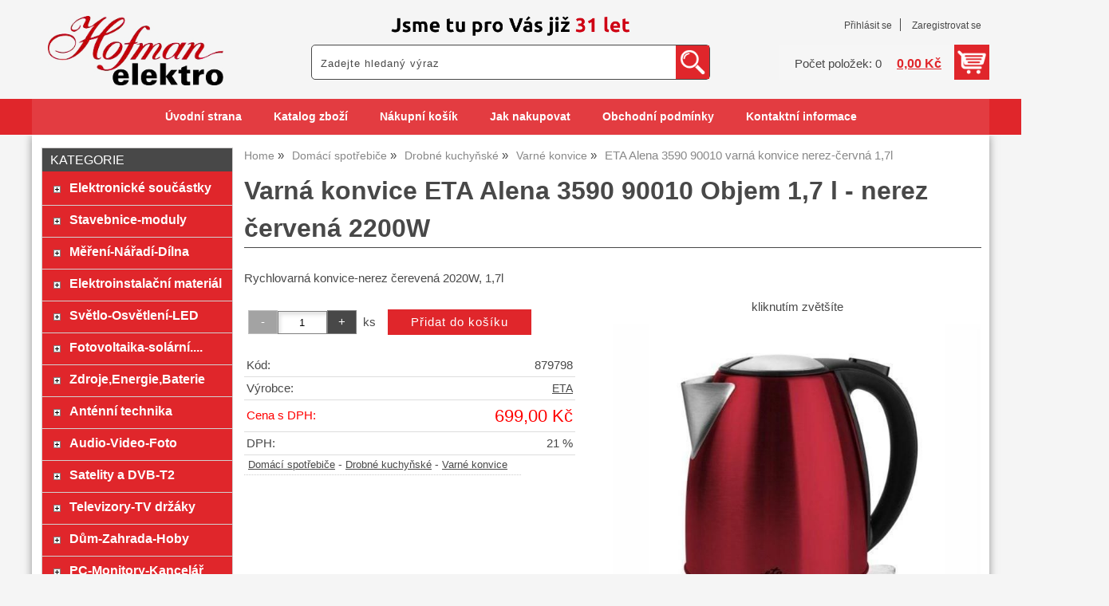

--- FILE ---
content_type: text/html; charset=utf-8
request_url: https://www.elektro-hofman.cz/varna-konvice-eta-alena-3590-90010-objem-1-7-l-nerez-cervena-2200w/
body_size: 11288
content:
<!DOCTYPE html>
<html lang="cs-cz" dir="ltr">
 <head> 	
 	<meta charset="UTF-8" />
 	<title>Varná konvice ETA Alena 3590 90010 Objem 1,7 l - nerez červená 2200W</title> 	
	<meta name="description" content="Rychlovarná konvice-nerez čerevená 2020W, 1,7l" />
	<meta name="keywords" content="Varná konvice ETA Alena 3590 90010 Objem 1,7 l - nerez červená 2200W"    />
	<meta name="rating" content="general" />
	<meta name="revisit-after" content="2 Days" />
	<meta name="author" content="www.elektro-hofman.cz hofmanuh@seznam.cz na systemu Shop5.cz" />
    <meta name="viewport" content="width=device-width, initial-scale=1.0" />
    <link rel="stylesheet" href="https://www.elektro-hofman.cz/css/awesome/css/all.css" />
     <script>
         window.dataLayer = window.dataLayer || [];
         function gtag()
         {
             dataLayer.push(arguments);
         }

         gtag('set', { 'user_pseudo_id': '22e076ef0cc0a6a0092b219e4ebd4769' });
         /* google_cookie: vzdy_merit  */      </script>
	
<!-- cookie lista: none -->

<!-- neni nastaveny GTM [] --> <meta name="robots" content="index,follow" ><meta name="viewport" content="width=device-width, initial-scale=1.0">
<meta property="og:title" content="Varná konvice ETA Alena 3590 90010 Objem 1,7 l - nerez červená 2200W" />
<meta property="og:description" content="Rychlovarná konvice-nerez čerevená 2020W, 1,7l" />
<meta property="og:site_name" content="www.elektro-hofman.cz" />
<meta property="og:image" content="https://www.elektro-hofman.cz/_obchody/elektro-hofman.shop5.cz/prilohy/39/varna-konvice-hyundai-vk-232-objem-1-7-l-nerez-cer.jpg.big.jpg" />
<meta property="og:url" content="https://www.elektro-hofman.cz/varna-konvice-eta-alena-3590-90010-objem-1-7-l-nerez-cervena-2200w/" />
    <link rel="shortcut icon" href="https://www.elektro-hofman.cz/_obchody/elektro-hofman.shop5.cz/soubory/favicon.ico" />		
	<link rel="stylesheet"   href="https://www.elektro-hofman.cz/class/fsmenu/listmenu_shop5.css"  />
	<link rel="stylesheet"   href="https://www.elektro-hofman.cz/class/fsmenu/listmenu_fallback.css" />
	<link rel="stylesheet"   href="https://www.elektro-hofman.cz/class/fsmenu/divmenu.css" />
	
  	<style   media="screen,print" >
@import url('https://www.elektro-hofman.cz/css/default.css?t=06-01-2026-16-27-27');
@import url('https://www.elektro-hofman.cz/js/slick/slick.css?t=06-01-2026-16-27-27');
@import url('https://www.elektro-hofman.cz/js/slick/slick-theme.css?t=06-01-2026-16-27-27');
@import url(https://www.elektro-hofman.cz/css/styles/2016_10.css?time=06-01-2026-16-27-27);

body div#hlavicka {
    background-size: 300px;
    background-position: center 15px;
    background-color: #f5f5f5;
}

.hlavicka_modul_logo img {
    padding: 20px;
    max-width: 220px;
}

div.hlavicka_modul_fulltextove_vyhledavani {
    background: #fff;
    border: 1px solid #484848;
    border-radius: 5px;
}

@media (min-width: 1000px) {
div.hlavicka_modul_fulltextove_vyhledavani {
    position: absolute;
    right: 350px;
    bottom: 70px;
    width: 300px;
    height: 44px;
}

div.hlavicka_modul_fulltextove_vyhledavani #fulltext_text {
    width: 250px;
}

div.hlavicka_modul_uzivatel {
    bottom: 126px;
    padding-right: 0;
}

div.hlavicka_modul_uzivatel:before {
    display: none;
}

div.hlavicka_modul_obsah_kosiku3 {
    bottom: 70px;
}
}

@media (min-width: 1200px) {
div.hlavicka_modul_fulltextove_vyhledavani {
    position: absolute;
    right: 350px;
    bottom: 70px;
    width: 500px;
    height: 44px;
}

div.hlavicka_modul_fulltextove_vyhledavani #fulltext_text {
    width: 450px;
}
}

.sekce_uvod h1 {
    font-size: 1.65rem;
}

div.ramec_kategorie a {
    font-weight: 600;
}

div.strom1 {
    padding: 8px 10px;
}

#fulltext_text {
    width: 140px;
    height: 27px;
}

#rm_home {
    display: none;
}

nav#responzivni_menu img {
    height: 30px;
    padding: 10px;
}

div#hlavicka {background-image:url('https://www.elektro-hofman.cz/_obchody/elektro-hofman.shop5.cz/prilohy/40/hlavicka-0.png.big.jpg?x=857292'); background-repeat:no-repeat; background-position:center top;}
 body {background:#f5f5f5;}   	</style>
    <link rel="stylesheet"   href="https://www.elektro-hofman.cz/css_print.php" media="print" >
<script  src="https://www.elektro-hofman.cz/js/jquery/js/jquery-3.6.0.min.js" ></script>
<script  src="https://www.elektro-hofman.cz/js/jquery/js/cookie/jquery.cookie.js" ></script>
<script  src="https://www.elektro-hofman.cz/js/jquery/jquery-ui-1.13.2/jquery-ui.min.js" ></script>
<script  src="https://www.elektro-hofman.cz/js/jquery.visible.js" ></script>
<script  src="https://www.elektro-hofman.cz/js/slick/slick.js" ></script>
<script  src="https://www.elektro-hofman.cz/js/basic.js?t=1766405834" ></script>
<script  src="https://www.elektro-hofman.cz/js/php.lib.js" ></script>
<script> 
var shop5_url='https://www.elektro-hofman.cz/'; 
var shop5_uid='1768608234_4b00218fa1b091ea958087f9d706675a'; 
var shop5_zapnout_nahledy= 'ano'; 
var shop5_zbozi_zalozky_pamatovat= 'ano'; </script>
<!-- GA4 -->

<!-- DATA LAYER -->

        <script>
        gtag('js', new Date());        
        
 gtag('event', 'view_item', { items: [   { item_id: "879798", item_name: "ETA Alena 3590 90010 varná konvice nerez-červná 1,7l", /* affiliation: "Google Merchandise Store", */ /* coupon: "SUMMER_FUN", */ currency: "CZK", /* discount: 2.22, */ index: 0, item_brand: "879798", item_category: "domaci-spotrebice", item_category2: "drobne-kuchynske", item_category3: "varne-konvice", item_category4: "", item_category5: "", item_list_id: "detail", item_list_name: "detail", /* item_variant: "green", */ location_id: "location_id", price: 699.00, quantity: 1  } ] }); 
</script> </head><body class="lang_cz sekce_detail sekce_kategorie_393297 hlavni_kategorie_336083 hlavni_kategorie_336083 rozvrzeni_0">
<!-- neni nastaveny GTM [] --> <a id="top" ></a>
<div id="all" class="sekce_detail sekce_kategorie_393297 hlavni_kategorie_336083 hlavni_kategorie_336083">


    <div id="hlavicka" >
        <div id="hlavicka_obsah"><div class="hlavicka_modul_logo" ><a href="https://www.elektro-hofman.cz/" ><img loading="lazy" src="https://www.elektro-hofman.cz/_obchody/elektro-hofman.shop5.cz/prilohy/40/logo-0.png" alt="logo www.elektro-hofman.cz"  /></a></div><div class="hlavicka_modul_uzivatel" ><ul>
	<li><a href="https://www.elektro-hofman.cz/cz-sekce-login.html" title="Přihlásit se">Přihlásit se</a></li>
            <li><a href="https://www.elektro-hofman.cz/cz-sekce-registrace.html"
               title="Registrace nového uživatele">Zaregistrovat se</a></li>
        </ul>
</div><div class="hlavicka_modul_obsah_kosiku3" ><span class="pocet_polozek_v_kosiku">Počet položek: 0</span>
<a href="https://www.elektro-hofman.cz/cz-sekce-kosik.html" title="Obsah košíku"><span class="kosik_cena_s_dph" >0,00 Kč</span></a>

<script    >
$( "div.hlavicka_modul_obsah_kosiku3" ).click(function() {
	presmeruj('index.php?sekce=kosik');
});
$( "div.hlavicka_modul_obsah_kosiku3" ).css('cursor','pointer');
</script>
</div><div class="hlavicka_modul_fulltextove_vyhledavani" ><form action="https://www.elektro-hofman.cz/" method="get" id="hlavicka_fulltext_form" onsubmit="return valid_hlavicka_fulltext(this);" >

<input type="hidden" name="sekce" value="kategorie"  /><input type="text" id="fulltext_text" class="input_text defaultText defaultTextActive" title="Zadejte hledaný výraz" name="filtry[fulltext]" value=""  onfocus="javascript: this.className = 'input_text input_focused defaultText defaultTextActive';" onblur="javascript: this.className = 'input_text defaultText defaultTextActive';" />
<input type="submit"   value="&gt;&gt;" class="submit button " /></form>

</div>        </div><!-- hlavicka_obsah -->
    </div><!-- hlavicka -->

    <div id="hlavni_menu">
        <nav>            <div id="hlavni_menu_odsazeni">
                <div class="hlavni_menu hlavni_menu1 " onclick="presmeruj('https://www.elektro-hofman.cz/');"  ><a href="https://www.elektro-hofman.cz/" title="Úvodní strana" >Úvodní strana</a></div><div class="hlavni_menu hlavni_menu2 " onclick="presmeruj('https://www.elektro-hofman.cz/cz-kategorie_0-0.html');"  ><a href="https://www.elektro-hofman.cz/cz-kategorie_0-0.html" title="Katalog zboží" >Katalog zboží</a></div><div class="hlavni_menu hlavni_menu3 " onclick="presmeruj('https://www.elektro-hofman.cz/cz-sekce-kosik.html');"  ><a href="https://www.elektro-hofman.cz/cz-sekce-kosik.html" title="Nákupní košík" >Nákupní košík</a></div><div class="hlavni_menu hlavni_menu4 " onclick="presmeruj('https://www.elektro-hofman.cz/cz-sekce-jak_nakupovat.html');"  ><a href="https://www.elektro-hofman.cz/cz-sekce-jak_nakupovat.html" title="Jak nakupovat" >Jak nakupovat</a></div><div class="hlavni_menu hlavni_menu5 " onclick="presmeruj('https://www.elektro-hofman.cz/cz-sekce-obchodni_podminky.html');"  ><a href="https://www.elektro-hofman.cz/cz-sekce-obchodni_podminky.html" title="Obchodní podmínky" >Obchodní podmínky</a></div><div class="hlavni_menu hlavni_menu6 " onclick="presmeruj('https://www.elektro-hofman.cz/cz-sekce-kontaktni_informace.html');"  ><a href="https://www.elektro-hofman.cz/cz-sekce-kontaktni_informace.html" title="Kontaktní informace" >Kontaktní informace</a></div>        <script>


            $(function () {

                $('#hlavni_menu').bind("mouseleave", function () {
                    $('#hlavni_menu div.podmenu').hide();
                });

                $('div.hlavni_menu').mouseenter(function () {
                    $('#hlavni_menu div.podmenu').hide();
                    $("div.podmenu", this).toggle("fast", function () {
                    });
                });


            });

        </script>
        
            </div><!-- hlavni_menu_odsazeni -->
            <div class="cl"></div>
        </nav>
    </div><!-- hlavni_menu -->


    <div id="in_body">
        

        <div id="levy_prostredni">

            <div id="prostredek">
                <script type="application/ld+json">
{
    "@context": "https://schema.org",
    "@type": "BreadcrumbList",
    "itemListElement": [
        {
            "@type": "ListItem",
            "position": 1,
            "name": "Home",
            "item": "https://www.elektro-hofman.cz/"
        },
        {
            "@type": "ListItem",
            "position": 2,
            "name": "Domácí spotřebiče",
            "item": "https://www.elektro-hofman.cz/kategorie/domaci-spotrebice-mixery-konvice-roboty/"
        },
        {
            "@type": "ListItem",
            "position": 3,
            "name": "Drobné kuchyňské",
            "item": "https://www.elektro-hofman.cz/kategorie/drobne-kuchynske-spotr-mixery-vysavace-roboty/"
        },
        {
            "@type": "ListItem",
            "position": 4,
            "name": "Varné konvice",
            "item": "https://www.elektro-hofman.cz/kategorie/varne-konvice-ohrev-vody/"
        },
        {
            "@type": "ListItem",
            "position": 5,
            "name": "ETA Alena 3590 90010 varná konvice nerez-červná 1,7l"
        }
    ]
}
</script>
<ol class="Breadcrumb"><li class="Breadcrumb Breadcrumb_1"><a href="https://www.elektro-hofman.cz/"><span>Home</span></a></li><li class="Breadcrumb Breadcrumb_2"><a href="https://www.elektro-hofman.cz/kategorie/domaci-spotrebice-mixery-konvice-roboty/"><span>Domácí spotřebiče</span></a></li><li class="Breadcrumb Breadcrumb_3"><a href="https://www.elektro-hofman.cz/kategorie/drobne-kuchynske-spotr-mixery-vysavace-roboty/"><span>Drobné kuchyňské</span></a></li><li class="Breadcrumb Breadcrumb_4"><a href="https://www.elektro-hofman.cz/kategorie/varne-konvice-ohrev-vody/"><span>Varné konvice</span></a></li><li class="last">ETA Alena 3590 90010 varná konvice nerez-červná 1,7l</li></ol><section><!-- seo_cz_detail_932bfe44516f124c43ca2cdcd0f6e762_top.html -->                <!-- <div id="prostredek_minsize" ></div> -->
                <div id="sekce" ><div id="detail_zbozi"  ><h1>Varná konvice ETA Alena 3590 90010  Objem 1,7 l - nerez červená 2200W</h1><script type="application/ld+json">
{
    "@context": "https://schema.org",
    "@type": "Product",
    "name": "Varná konvice ETA Alena 3590 90010  Objem 1,7 l - nerez červená 2200W",
    "description": "Rychlovarná konvice-nerez čerevená 2020W, 1,7l",
    "sku": "879798",
    "productID": "879798",
    "url": "https://www.elektro-hofman.cz/varna-konvice-eta-alena-3590-90010-objem-1-7-l-nerez-cervena-2200w/",
    "image": [
        "https://www.elektro-hofman.cz/_obchody/elektro-hofman.shop5.cz/prilohy/39/varna-konvice-hyundai-vk-232-objem-1-7-l-nerez-cer.jpg.big.jpg",
        "https://www.elektro-hofman.cz/_obchody/elektro-hofman.shop5.cz/prilohy/39/varna-konvice-hyundai-vk-232-objem-1-7-l-nerez-cer-1.jpg.big.jpg",
        "https://www.elektro-hofman.cz/_obchody/elektro-hofman.shop5.cz/prilohy/39/varna-konvice-hyundai-vk-232-objem-1-7-l-nerez-cer-2.jpg.big.jpg",
        "https://www.elektro-hofman.cz/_obchody/elektro-hofman.shop5.cz/prilohy/39/varna-konvice-hyundai-vk-232-objem-1-7-l-nerez-cer-3.jpg.big.jpg",
        "https://www.elektro-hofman.cz/_obchody/elektro-hofman.shop5.cz/prilohy/39/varna-konvice-eta-alena-3590-90010-objem-1-7-l-ner.jpg.big.jpg"
    ],
    "mpn": "879798",
    "category": "Domácí spotřebiče > Drobné kuchyňské > Varné konvice",
    "brand": {
        "@type": "Brand",
        "name": "ETA"
    },
    "manufacturer": {
        "@type": "Organization",
        "name": "ETA"
    },
    "offers": {
        "@type": "Offer",
        "url": "https://www.elektro-hofman.cz/varna-konvice-eta-alena-3590-90010-objem-1-7-l-nerez-cervena-2200w/",
        "price": "699.00",
        "priceCurrency": "CZK",
        "availability": "https://schema.org/InStock",
        "itemCondition": "https://schema.org/NewCondition",
        "priceValidUntil": "2026-02-16",
        "seller": {
            "@type": "Organization",
            "name": "Elektronika a elektronické součástky Hofman Elektro – Uherské Hradiště",
            "url": "https://www.elektro-hofman.cz/",
            "description": "elektronika, elektronické součástky, pájecí technika-mikropájky, satelity, antény, elektrokolo"
        },
        "shippingDetails": {
            "@type": "OfferShippingDetails",
            "shippingDestination": {
                "@type": "DefinedRegion",
                "addressCountry": "CZ"
            },
            "deliveryTime": {
                "@type": "ShippingDeliveryTime",
                "handlingTime": {
                    "@type": "QuantitativeValue",
                    "minValue": 0,
                    "maxValue": 1,
                    "unitCode": "DAY"
                },
                "transitTime": {
                    "@type": "QuantitativeValue",
                    "minValue": 1,
                    "maxValue": 5,
                    "unitCode": "DAY"
                }
            },
            "shippingSettingsLink": "https://www.elektro-hofman.cz/cz-sekce-obchodni_podminky.html"
        },
        "hasMerchantReturnPolicy": {
            "@type": "MerchantReturnPolicy",
            "applicableCountry": "CZ",
            "returnPolicyCategory": "https://schema.org/MerchantReturnFiniteReturnWindow",
            "merchantReturnDays": 14,
            "returnMethod": "https://schema.org/ReturnByMail",
            "returnFees": "https://schema.org/ReturnShippingFees",
            "merchantReturnLink": "https://www.elektro-hofman.cz/cz-sekce-obchodni_podminky.html"
        }
    }
}
</script>
<p class="kratky_popis">Rychlovarná konvice-nerez čerevená 2020W, 1,7l</p>
<div class="zbozi_prilohy_2"><div class="zbozi_prilohy_popisek_2">kliknutím zvětšíte</div>
<div class="zbozi_prilohy_jpg_2" >
<img id="img_velky" style=";" src="https://www.elektro-hofman.cz/_obchody/elektro-hofman.shop5.cz/prilohy/39/varna-konvice-hyundai-vk-232-objem-1-7-l-nerez-cer.jpg.big.jpg" title="Varná konvice ETA Alena 3590 90010 Objem 1,7 l - nerez červená 2200W" alt="Varná konvice ETA Alena 3590 90010 Objem 1,7 l - nerez červená 2200W" onclick="fotoenc('aHR0cHM6Ly93d3cuZWxla3Ryby1ob2ZtYW4uY3ovX29iY2hvZHkvZWxla3Ryby1ob2ZtYW4uc2hvcDUuY3ovcHJpbG9oeS8zOS92YXJuYS1rb252aWNlLWh5dW5kYWktdmstMjMyLW9iamVtLTEtNy1sLW5lcmV6LWNlci5qcGcuYmlnLmpwZw==')"/>
</div><div class="zbozi_prilohy_nahledy" ><!-- pocet priloh: 5 --><img class="img_zbozi"  style="width:60px;height:60px;"  src="https://www.elektro-hofman.cz/_obchody/elektro-hofman.shop5.cz/prilohy/39/varna-konvice-hyundai-vk-232-objem-1-7-l-nerez-cer.jpg"  title="Varná konvice ETA Alena 3590 90010 Objem 1,7 l - nerez červená 2200W"  alt="Varná konvice ETA Alena 3590 90010 Objem 1,7 l - nerez červená 2200W"  onclick="$('.detail_orbitvu').hide();$('#img_velky').show(); detail_zbozi_prepnout_fotku('https://www.elektro-hofman.cz/_obchody/elektro-hofman.shop5.cz/prilohy/39/varna-konvice-hyundai-vk-232-objem-1-7-l-nerez-cer.jpg.big.jpg',250,250);"  /><img class="img_zbozi"  style="width:41px;height:60px;"  src="https://www.elektro-hofman.cz/_obchody/elektro-hofman.shop5.cz/prilohy/39/varna-konvice-hyundai-vk-232-objem-1-7-l-nerez-cer-1.jpg"  title="Varná konvice ETA Alena 3590 90010 Objem 1,7 l - nerez červená 2200W"  alt="Varná konvice ETA Alena 3590 90010 Objem 1,7 l - nerez červená 2200W"  onclick="$('.detail_orbitvu').hide();$('#img_velky').show(); detail_zbozi_prepnout_fotku('https://www.elektro-hofman.cz/_obchody/elektro-hofman.shop5.cz/prilohy/39/varna-konvice-hyundai-vk-232-objem-1-7-l-nerez-cer-1.jpg.big.jpg',250,370);"  /><img class="img_zbozi"  style="width:40px;height:60px;"  src="https://www.elektro-hofman.cz/_obchody/elektro-hofman.shop5.cz/prilohy/39/varna-konvice-hyundai-vk-232-objem-1-7-l-nerez-cer-2.jpg"  title="Varná konvice ETA Alena 3590 90010 Objem 1,7 l - nerez červená 2200W"  alt="Varná konvice ETA Alena 3590 90010 Objem 1,7 l - nerez červená 2200W"  onclick="$('.detail_orbitvu').hide();$('#img_velky').show(); detail_zbozi_prepnout_fotku('https://www.elektro-hofman.cz/_obchody/elektro-hofman.shop5.cz/prilohy/39/varna-konvice-hyundai-vk-232-objem-1-7-l-nerez-cer-2.jpg.big.jpg',250,376);"  /><img class="img_zbozi"  style="width:80px;height:53px;"  src="https://www.elektro-hofman.cz/_obchody/elektro-hofman.shop5.cz/prilohy/39/varna-konvice-hyundai-vk-232-objem-1-7-l-nerez-cer-3.jpg"  title="Varná konvice ETA Alena 3590 90010 Objem 1,7 l - nerez červená 2200W"  alt="Varná konvice ETA Alena 3590 90010 Objem 1,7 l - nerez červená 2200W"  onclick="$('.detail_orbitvu').hide();$('#img_velky').show(); detail_zbozi_prepnout_fotku('https://www.elektro-hofman.cz/_obchody/elektro-hofman.shop5.cz/prilohy/39/varna-konvice-hyundai-vk-232-objem-1-7-l-nerez-cer-3.jpg.big.jpg',250,166);"  /><img class="img_zbozi"  style="width:78px;height:60px;"  src="https://www.elektro-hofman.cz/_obchody/elektro-hofman.shop5.cz/prilohy/39/varna-konvice-eta-alena-3590-90010-objem-1-7-l-ner.jpg"  title="Varná konvice ETA Alena 3590 90010 Objem 1,7 l - nerez červená 2200W"  alt="Varná konvice ETA Alena 3590 90010 Objem 1,7 l - nerez červená 2200W"  onclick="$('.detail_orbitvu').hide();$('#img_velky').show(); detail_zbozi_prepnout_fotku('https://www.elektro-hofman.cz/_obchody/elektro-hofman.shop5.cz/prilohy/39/varna-konvice-eta-alena-3590-90010-objem-1-7-l-ner.jpg.big.jpg',250,193);"  /></div>
<div class="zbozi_prilohy_bottom"></div></div><!-- zbozi_prilohy --><div id="detail_zbozi_form"><form action="https://www.elektro-hofman.cz/varna-konvice-eta-alena-3590-90010-objem-1-7-l-nerez-cervena-2200w/" method="post" class="form_polozka" id="form_polozka879798" onsubmit="" >
<input type="hidden" name="pocet_variant" value="0"  id="pocet_variant"  />
<input type="hidden" name="cas_odeslani" value="1768608235"  />
<input type="hidden" name="bonus" value="0"  id="bonus"  />
<input type="hidden" name="koupit_zbozi" value="879798"  /><div class="tlacitka-pocet" ><input class="button zmenit_pocet zmenit_pocet_minus" type="button" value="-" onclick="zmenit_pocet('-','#pocet');"/><input type="number" id="pocet" name="pocet" value="1"   class="input_text" onkeyup="" onkeydown="" onchange=""  style="width:60px"  step="1" min="1" onfocus="$(this).addClass('input_focused');" onblur="$(this).removeClass('input_focused');" max="999999"  /><input class="button zmenit_pocet zmenit_pocet_plus" type="button" value="+" onclick="zmenit_pocet('+','#pocet');"/><span class="jednotka" >ks</span><input type="submit"   value="Přidat do košíku" class="submit button button_konverzni" /></div>
<input type="hidden" name="cena_konecna" value="699.00006"  id="cena_konecna"  />        <script>
            function zobrazit_cenu_celkemxx() {
                var pocet = cislo($('#pocet').val());
                var cenaks = cislo($('#cena_konecna').val());
                var celkem = pocet * cenaks;

                celkem = number_format(celkem, 0, ".", " ");

                var html = 'Cena celkem: ' + celkem + ' CZK';
                $('#prepocet').html(html);
                $('#prepocet').show();
            }
        </script>
        <div id="prepocet"></div></form></div><table class="zbozi_tabulka">
<tr class="zbozi_kod"><td class="zt_popisek">Kód:</td><td><span class="zbozi_kod_detail">879798</span></td></tr><tr class="zbozi_vyrobce"><td class="zt_popisek">Výrobce:</td><td><a href="https://www.elektro-hofman.cz/eta-v111.html" title="ETA">ETA</a></td></tr>					<tr class="cena_s_dph">	
					<td class="zt_popisek">Cena s DPH:</td>
					<td class="right" >699,00 Kč</td>
					</tr>
					<tr class="cena_dph"><td class="zt_popisek">DPH:</td><td class="right">21 %</td></tr>
</table>


    <script>
        $(function() {
            //$('.vyberte_variantu input').remove();
            $('.vyberte_variantu input').removeAttr( 'checked' );
            $(".vyberte_variantu input").prop('required',true);
        });
    </script>

</div><div class="cesta_kategorie"><a href="https://www.elektro-hofman.cz/kategorie/domaci-spotrebice-mixery-konvice-roboty/" title="Domácí spotřebiče">Domácí spotřebiče</a>  - <a href="https://www.elektro-hofman.cz/kategorie/drobne-kuchynske-spotr-mixery-vysavace-roboty/" title="Drobné kuchyňské">Drobné kuchyňské</a>  - <a href="https://www.elektro-hofman.cz/kategorie/varne-konvice-ohrev-vody/" title="Varné konvice">Varné konvice</a></div><div class="zbozi_text" ><p>rychlovarná konvice • příkon 2 200 W • objem 1,7 litru • vyjímatelný vodní filtr proti vodnímu kameni • skryté topné těleso • automatické • vypnutí odnímatelné víčko pro snadné čištění</p>
<h2>ETA Alena 3590 90000, červená</h2>
<p>Tradiční česká firma <strong>ETA</strong> vyrábějící elektrické spotřebiče má ve své kolekci výrobků i <strong>rychlovarnou konvici</strong> s elegantním <strong>designem</strong>, která se hodí i do kuchyní v retro stylu. Topná spirála je ukryta <strong>pod plochým nerezovým dnem</strong>. Vodu můžete zcela pohodlně nalévat, protože víko se otevře <strong>pouhým stisknutím tlačítka</strong> v držadle konvice. Nechybí <strong>středový konektor</strong> pro jednoduché umístění a v podstavci je dokonce i místo pro uskladnění napájecího kabelu, takže délku si může každý zvolit podle sebe.</p>
<h3>Perfektní kombinace</h3>
<p>Objem vody může dosahovat až<strong> 1,7 l</strong>. Během několika minut rychlovarná konvice ohřeje vodu pomocí příkonu<strong> 2 200 W</strong>. Požadovaný objem vody můžete kontrolovat prostřednictvím<strong> vodoznaku</strong> v zadní části konvice. <strong>Světelná kontrolka</strong>, která se nachází pod vodoznakem, signalizuje aktivní provoz konvice. Poté, co voda dosáhne varu, se konvice sama<strong> automaticky vypne</strong>. A v případě přehřátí nebo prázdné konvice se díky <strong>bezpečnostnímu systému</strong> přeruší přísun elektrické energie a konvice se následně vypne. Navíc obsahuje také vyjímatelný <strong>odvápňovací filtr</strong> proti usazeninám, takže ho můžete kdykoliv vyndat a očistit.</p></div>

<div class="cb"></div>


<div class="cl"></div>
<div class="cr"></div><div class="cb" ></div>
<div class="zbozi_souvisejici" ><h2>Související zboží<span class="zbozi_doplneni" > - Varná konvice ETA Alena 3590 90010  Objem 1,7 l - nerez červená 2200W</span></h2><div class="polozky" >
<!-- 656887 -->
<div class="polozka polozka_licha_ano polozka_1" id="polozka656887"  ><div class=" polozka_nejprodavanejsi_cz ">
<div class="polozka_nazev" ><a href="https://www.elektro-hofman.cz/varna-konvice-sencor-nerez-swk-1031ss-objem-1l-otocny-podstavec-topne-dno/" title="Varná konvice SENCOR nerez SWK 1031SS objem 1L, otočný podstavec, topné dno"    >SENCOR SWK 1031SS varná konvice nerez 1L</a></div>
<div class="polozka_body"><span class="polozka_priznaky" ><span class=" polozka_nejprodavanejsi_cz " >&nbsp;</span></span>
<div class="polozka_foto">
<img loading="lazy" title="Varná konvice SENCOR nerez SWK 1031SS objem 1L, otočný podstavec, topné dno" class="polozka_foto_1" src="https://www.elektro-hofman.cz/_obchody/elektro-hofman.shop5.cz/prilohy/24/varna-konvice-sencor-nerez-swk-1031ss-objem-1l-0.jpg" alt="Varná konvice SENCOR nerez SWK 1031SS objem 1L, otočný podstavec, topné dno" onclick="fotoenc('aHR0cHM6Ly93d3cuZWxla3Ryby1ob2ZtYW4uY3ovX29iY2hvZHkvZWxla3Ryby1ob2ZtYW4uc2hvcDUuY3ovcHJpbG9oeS8yNC92YXJuYS1rb252aWNlLXNlbmNvci1uZXJlei1zd2stMTAzMXNzLW9iamVtLTFsLTAuanBnLmJpZy5qcGc=')" />
</div>
<div class="polozka_popis"  ><span class="polozka_popis_text" >Rychlovarná konvice nerez 1L</span><br /><span class="kod" >Kód: 656887</span></div>
<div class="polozka_odkaz"><form action="https://www.elektro-hofman.cz/varna-konvice-eta-alena-3590-90010-objem-1-7-l-nerez-cervena-2200w/" method="post" id="frm_id_2" class="form_polozka"  >
<input type="hidden" name="rand" value="02a33172cab7ba3c36a2d4d639509982"  />
<input type="hidden" name="cas_odeslani" value="1768608235"  />
<input type="hidden" name="koupit_zbozi" value="656887"  /><span class="polozka_koupit" ><input type="number" id="pocet" name="pocet" value="1"  class="input_text" onkeyup="" onkeydown="" onchange=""  style="width:60px"  step="1" min="1"  onfocus="$(this).addClass('input_focused');" onblur="$(this).removeClass('input_focused');"  max="99999"  /> <span class="jednotka" >ks</span> <input type="submit" value="Koupit" class="submit button button_konverzni"></span></form>
</div>
<div class="cl"></div>
<div class="polozka_cena"><table class="ceny"  ><tr class="cena_s_dph"><td>Cena s DPH</td><td class="right"><strong>369,00 <span class="mena">Kč</span></strong></td></tr></table>
</div>
</div>
<div class="polozka_bottom"></div></div><!--  polozka_nejprodavanejsi_cz  -->
</div><!-- polozka -->
<!-- 794636 -->
<div class="polozka polozka_licha_ne polozka_2" id="polozka794636"  >
<div class="polozka_nazev" ><a href="https://www.elektro-hofman.cz/rychlovarna-konvice-concept-rk3243-nerez-cervena-2200w-1-7l/" title="Rychlovarná konvice Concept RK3243 nerez červená  2200W 1,7l"    >Concept RK3243 varná konvice nerez červená 1,7l</a></div>
<div class="polozka_body"><span class="polozka_priznaky" ></span>
<div class="polozka_foto">
<img loading="lazy" title="Rychlovarná konvice Concept RK3243 nerez červená  2200W 1,7l" class="polozka_foto_1" src="https://www.elektro-hofman.cz/_obchody/elektro-hofman.shop5.cz/prilohy/39/rychlovarna-konvice-bosch-twk-6004-cervena-2400w-1.jpg" alt="Rychlovarná konvice Concept RK3243 nerez červená  2200W 1,7l" onclick="fotoenc('aHR0cHM6Ly93d3cuZWxla3Ryby1ob2ZtYW4uY3ovX29iY2hvZHkvZWxla3Ryby1ob2ZtYW4uc2hvcDUuY3ovcHJpbG9oeS8zOS9yeWNobG92YXJuYS1rb252aWNlLWJvc2NoLXR3ay02MDA0LWNlcnZlbmEtMjQwMHctMS5qcGcuYmlnLmpwZw==')" />
</div>
<div class="polozka_popis"  ><span class="polozka_popis_text" >Rychlovarná konvice nerez červená 2200W, 1,7l</span><br /><span class="kod" >Kód: 794636</span></div>
<div class="polozka_odkaz"><form action="https://www.elektro-hofman.cz/varna-konvice-eta-alena-3590-90010-objem-1-7-l-nerez-cervena-2200w/" method="post" id="frm_id_3" class="form_polozka"  >
<input type="hidden" name="rand" value="63cf47b0981f1ca3829c53ef510faf0d"  />
<input type="hidden" name="cas_odeslani" value="1768608235"  />
<input type="hidden" name="koupit_zbozi" value="794636"  /><span class="polozka_koupit" ><input type="number" id="pocet" name="pocet" value="1"  class="input_text" onkeyup="" onkeydown="" onchange=""  style="width:60px"  step="1" min="1"  onfocus="$(this).addClass('input_focused');" onblur="$(this).removeClass('input_focused');"  max="99999"  /> <span class="jednotka" >ks</span> <input type="submit" value="Koupit" class="submit button button_konverzni"></span></form>
</div>
<div class="cl"></div>
<div class="polozka_cena"><table class="ceny"  ><tr class="cena_s_dph"><td>Cena s DPH</td><td class="right"><strong>750,00 <span class="mena">Kč</span></strong></td></tr></table>
</div>
</div>
<div class="polozka_bottom"></div>
</div><!-- polozka --><div id="konec_vypisu_polozek" ></div><div class="cb" ></div></div><!-- konec polozky --><div class="cb"></div><div class="cb" ></div>
</div><!-- zbozi_souvisejici --><div class="cb" ></div>    <script    >
        var mytabs = new Array();
        tab_add('Popis','div.zbozi_text');tab_add('Tabulka velikostí','div.velikostni_tabulka');tab_add('Hodnocení zákazníků','div.heureka_hodnoceni_zbozi');        tab_add('varianty','div.zbozi_variantyx');
        tab_add('Materiály','div.zbozi_materialy');
        tab_add('Související','div.zbozi_souvisejici');
                tab_add('ze stejné kategorie','div.zbozi_ze_stejne_kategorie');
        tab_add('Skupina zboží','div.zbozi_skupina_tabs');
                tab_add('Váš dotaz','div.zbozi_form_dotazy');
        tab_add('Komentáře','div.zbozi_diskuze');
        tab_add('Poslat známénu','div.poslat_znamemu');
        tab_add('GPSR','.gpsr');



        tab_show();
        
    </script>

    <div class="cb" ></div></div>                <div class="cl"></div>

                
                <div class="nahoru">
                    <a href="#top" title="" class="nahoru">nahoru</a> | <a href="#"
                                                                                                 onclick="print();return;"
                                                                                                 class="tisk">Tisk stranky</a>
                </div>
                                <div class="cl"></div>
                <div class="cr"></div>
                

                </section>
            </div><!-- prostredek -->

            <div id="levy_sloupec">
                <aside>
                    <div class="ramec_levy"><div class="ramec ramec_kategorie  ramec_1"><div class="ramec_top">Kategorie</div><div class="ramec_body"><div class="ramec_minsize" ></div><nav>
 <div id="rozbalovaci_menu" >
  	<script   >
  	
  	function strom(id,urlx) {
  		  	    if(document.getElementById("podstrom"+id)==null) {
			if (urlx!=null) {presmeruj(urlx);}
			return;
  	  	}
  	  	

	  	    
  		x= document.getElementById("podstrom"+id).style.display;

		if(x=="none") {
			document.getElementById("podstrom"+id).style.display="";
   			if (document.getElementById("podstrom"+id).innerHTML.length == 0) {
               document.getElementById("podstrom"+id).innerHTML = ajax_html_cache('https://www.elektro-hofman.cz/plugins/menu.php','nastav_lang=cz&id_kat='+id);
			}
		}
		else {
			document.getElementById("podstrom"+id).style.display='none';
		}
  	}
  	
  	function zmenit_obrazek(img) {
	  		cesta = img.src;
	  		if (cesta=="https://www.elektro-hofman.cz/_obchody/elektro-hofman.shop5.cz/soubory/plus.gif") {
	  			img.src="https://www.elektro-hofman.cz/_obchody/elektro-hofman.shop5.cz/soubory/minus.gif";
	  		}
	  		if (cesta=="https://www.elektro-hofman.cz/_obchody/elektro-hofman.shop5.cz/soubory/minus.gif") {
	  			img.src="https://www.elektro-hofman.cz/_obchody/elektro-hofman.shop5.cz/soubory/plus.gif";
	  		}
  	}
  	
  	</script>

<div id="podstrom0">

<div class="strom1 odkaz_kategorie_335054 ">
<div class="strom_kategorie" >
<a href="https://www.elektro-hofman.cz/kategorie/elektronicke-soucastky-aktivni-pasivni-konstrukcni-prvky-optoprvky-spinace/"  class="leve_kategorie" >Elektronické součástky </a>
</div>
<img class="plus_minus" src="https://www.elektro-hofman.cz/_obchody/elektro-hofman.shop5.cz/soubory/plus.gif" alt="Elektronické součástky"  onclick="zmenit_obrazek(this);strom('335054','https://www.elektro-hofman.cz/kategorie/elektronicke-soucastky-aktivni-pasivni-konstrukcni-prvky-optoprvky-spinace/');" id="plus_335054"/>
<div class="cb"></div>
</div>
<div id="podstrom335054" style="display:none;"></div>

<div class="strom1 odkaz_kategorie_335076 ">
<div class="strom_kategorie" >
<a href="https://www.elektro-hofman.cz/kategorie/elektronicke-stavebnice-moduly/"  class="leve_kategorie" >Stavebnice-moduly </a>
</div>
<img class="plus_minus" src="https://www.elektro-hofman.cz/_obchody/elektro-hofman.shop5.cz/soubory/plus.gif" alt="Stavebnice-moduly"  onclick="zmenit_obrazek(this);strom('335076','https://www.elektro-hofman.cz/kategorie/elektronicke-stavebnice-moduly/');" id="plus_335076"/>
<div class="cb"></div>
</div>
<div id="podstrom335076" style="display:none;"></div>

<div class="strom1 odkaz_kategorie_335010 ">
<div class="strom_kategorie" >
<a href="https://www.elektro-hofman.cz/kategorie/pajeci-technika-elekricke-mechanicke-naradi-lupy-chemicke-pripravky/"  class="leve_kategorie" >Měření-Nářadí-Dílna </a>
</div>
<img class="plus_minus" src="https://www.elektro-hofman.cz/_obchody/elektro-hofman.shop5.cz/soubory/plus.gif" alt="Měření-Nářadí-Dílna"  onclick="zmenit_obrazek(this);strom('335010','https://www.elektro-hofman.cz/kategorie/pajeci-technika-elekricke-mechanicke-naradi-lupy-chemicke-pripravky/');" id="plus_335010"/>
<div class="cb"></div>
</div>
<div id="podstrom335010" style="display:none;"></div>

<div class="strom1 odkaz_kategorie_365038 ">
<div class="strom_kategorie" >
<a href="https://www.elektro-hofman.cz/kategorie/elektroinstalacni-material-kabely-jistice-zasuvky/"  class="leve_kategorie" >Elektroinstalační materiál </a>
</div>
<img class="plus_minus" src="https://www.elektro-hofman.cz/_obchody/elektro-hofman.shop5.cz/soubory/plus.gif" alt="Elektroinstalační materiál"  onclick="zmenit_obrazek(this);strom('365038','https://www.elektro-hofman.cz/kategorie/elektroinstalacni-material-kabely-jistice-zasuvky/');" id="plus_365038"/>
<div class="cb"></div>
</div>
<div id="podstrom365038" style="display:none;"></div>

<div class="strom1 odkaz_kategorie_364959 ">
<div class="strom_kategorie" >
<a href="https://www.elektro-hofman.cz/kategorie/svetlo-a-osvetleni-led-pasky-svitilny-zarovky/"  class="leve_kategorie" >Světlo-Osvětlení-LED </a>
</div>
<img class="plus_minus" src="https://www.elektro-hofman.cz/_obchody/elektro-hofman.shop5.cz/soubory/plus.gif" alt="Světlo-Osvětlení-LED"  onclick="zmenit_obrazek(this);strom('364959','https://www.elektro-hofman.cz/kategorie/svetlo-a-osvetleni-led-pasky-svitilny-zarovky/');" id="plus_364959"/>
<div class="cb"></div>
</div>
<div id="podstrom364959" style="display:none;"></div>

<div class="strom1 odkaz_kategorie_335052 ">
<div class="strom_kategorie" >
<a href="https://www.elektro-hofman.cz/kategorie/solani-fotovoltaicke-clanky-panely-regulatory-prislusenstvi/"  class="leve_kategorie" >Fotovoltaika-solární.... </a>
</div>
<img class="plus_minus" src="https://www.elektro-hofman.cz/_obchody/elektro-hofman.shop5.cz/soubory/plus.gif" alt="Fotovoltaika-solární...."  onclick="zmenit_obrazek(this);strom('335052','https://www.elektro-hofman.cz/kategorie/solani-fotovoltaicke-clanky-panely-regulatory-prislusenstvi/');" id="plus_335052"/>
<div class="cb"></div>
</div>
<div id="podstrom335052" style="display:none;"></div>

<div class="strom1 odkaz_kategorie_335049 ">
<div class="strom_kategorie" >
<a href="https://www.elektro-hofman.cz/kategorie/akumulatory-baterie-menice-adaptery-transformatory-napajeci-zdroje/"  class="leve_kategorie" >Zdroje,Energie,Baterie </a>
</div>
<img class="plus_minus" src="https://www.elektro-hofman.cz/_obchody/elektro-hofman.shop5.cz/soubory/plus.gif" alt="Zdroje,Energie,Baterie"  onclick="zmenit_obrazek(this);strom('335049','https://www.elektro-hofman.cz/kategorie/akumulatory-baterie-menice-adaptery-transformatory-napajeci-zdroje/');" id="plus_335049"/>
<div class="cb"></div>
</div>
<div id="podstrom335049" style="display:none;"></div>

<div class="strom1 odkaz_kategorie_335050 ">
<div class="strom_kategorie" >
<a href="https://www.elektro-hofman.cz/kategorie/dbv-t-vkv-cb-anteny-zesilovace-predzesilovace/"  class="leve_kategorie" >Anténní technika </a>
</div>
<img class="plus_minus" src="https://www.elektro-hofman.cz/_obchody/elektro-hofman.shop5.cz/soubory/plus.gif" alt="Anténní technika"  onclick="zmenit_obrazek(this);strom('335050','https://www.elektro-hofman.cz/kategorie/dbv-t-vkv-cb-anteny-zesilovace-predzesilovace/');" id="plus_335050"/>
<div class="cb"></div>
</div>
<div id="podstrom335050" style="display:none;"></div>

<div class="strom1 odkaz_kategorie_335062 ">
<div class="strom_kategorie" >
<a href="https://www.elektro-hofman.cz/kategorie/videokamery-dvd-prehr-personal-audio-foto-auto-car-zaznamove-media/"  class="leve_kategorie" >Audio-Video-Foto </a>
</div>
<img class="plus_minus" src="https://www.elektro-hofman.cz/_obchody/elektro-hofman.shop5.cz/soubory/plus.gif" alt="Audio-Video-Foto"  onclick="zmenit_obrazek(this);strom('335062','https://www.elektro-hofman.cz/kategorie/videokamery-dvd-prehr-personal-audio-foto-auto-car-zaznamove-media/');" id="plus_335062"/>
<div class="cb"></div>
</div>
<div id="podstrom335062" style="display:none;"></div>

<div class="strom1 odkaz_kategorie_335000 ">
<div class="strom_kategorie" >
<a href="https://www.elektro-hofman.cz/kategorie/satelity-paraboly-konvertory-karty-dvb-t2-drzaky/"  class="leve_kategorie" >Satelity a DVB-T2 </a>
</div>
<img class="plus_minus" src="https://www.elektro-hofman.cz/_obchody/elektro-hofman.shop5.cz/soubory/plus.gif" alt="Satelity a DVB-T2"  onclick="zmenit_obrazek(this);strom('335000','https://www.elektro-hofman.cz/kategorie/satelity-paraboly-konvertory-karty-dvb-t2-drzaky/');" id="plus_335000"/>
<div class="cb"></div>
</div>
<div id="podstrom335000" style="display:none;"></div>

<div class="strom1 odkaz_kategorie_365043 ">
<div class="strom_kategorie" >
<a href="https://www.elektro-hofman.cz/kategorie/televizory-led-prislusenstvi-drzaky/"  class="leve_kategorie" >Televizory-TV držáky </a>
</div>
<img class="plus_minus" src="https://www.elektro-hofman.cz/_obchody/elektro-hofman.shop5.cz/soubory/plus.gif" alt="Televizory-TV držáky"  onclick="zmenit_obrazek(this);strom('365043','https://www.elektro-hofman.cz/kategorie/televizory-led-prislusenstvi-drzaky/');" id="plus_365043"/>
<div class="cb"></div>
</div>
<div id="podstrom365043" style="display:none;"></div>

<div class="strom1 odkaz_kategorie_335048 ">
<div class="strom_kategorie" >
<a href="https://www.elektro-hofman.cz/kategorie/domovni-zvonky-teplomery-monitorovaci-systemy-zahradni-technika-hobby/"  class="leve_kategorie" >Dům-Zahrada-Hoby </a>
</div>
<img class="plus_minus" src="https://www.elektro-hofman.cz/_obchody/elektro-hofman.shop5.cz/soubory/plus.gif" alt="Dům-Zahrada-Hoby"  onclick="zmenit_obrazek(this);strom('335048','https://www.elektro-hofman.cz/kategorie/domovni-zvonky-teplomery-monitorovaci-systemy-zahradni-technika-hobby/');" id="plus_335048"/>
<div class="cb"></div>
</div>
<div id="podstrom335048" style="display:none;"></div>

<div class="strom1 odkaz_kategorie_335622 ">
<div class="strom_kategorie" >
<a href="https://www.elektro-hofman.cz/kategorie/pocitace-monitory-pc-periferie-pametove-media-kancelarska-technika/"  class="leve_kategorie" >PC-Monitory-Kancelář </a>
</div>
<img class="plus_minus" src="https://www.elektro-hofman.cz/_obchody/elektro-hofman.shop5.cz/soubory/plus.gif" alt="PC-Monitory-Kancelář"  onclick="zmenit_obrazek(this);strom('335622','https://www.elektro-hofman.cz/kategorie/pocitace-monitory-pc-periferie-pametove-media-kancelarska-technika/');" id="plus_335622"/>
<div class="cb"></div>
</div>
<div id="podstrom335622" style="display:none;"></div>

<div class="strom1 odkaz_kategorie_335083 ">
<div class="strom_kategorie" >
<a href="https://www.elektro-hofman.cz/kategorie/mobilni-gsm-telefony-gps-navigace-pmr-a-cb-vysilacky/"  class="leve_kategorie" >Telefony,Navigace,CB </a>
</div>
<img class="plus_minus" src="https://www.elektro-hofman.cz/_obchody/elektro-hofman.shop5.cz/soubory/plus.gif" alt="Telefony,Navigace,CB"  onclick="zmenit_obrazek(this);strom('335083','https://www.elektro-hofman.cz/kategorie/mobilni-gsm-telefony-gps-navigace-pmr-a-cb-vysilacky/');" id="plus_335083"/>
<div class="cb"></div>
</div>
<div id="podstrom335083" style="display:none;"></div>

<div class="strom1 odkaz_kategorie_335051 ">
<div class="strom_kategorie" >
<a href="https://www.elektro-hofman.cz/kategorie/infracervene-topne-panely/"  class="leve_kategorie" >Infračervené panely </a>
</div>
<img class="plus_minus" src="https://www.elektro-hofman.cz/_obchody/elektro-hofman.shop5.cz/soubory/plus.gif" alt="Infračervené panely"  onclick="zmenit_obrazek(this);strom('335051','https://www.elektro-hofman.cz/kategorie/infracervene-topne-panely/');" id="plus_335051"/>
<div class="cb"></div>
</div>
<div id="podstrom335051" style="display:none;"></div>

<div class="strom1 odkaz_kategorie_336083 aktivni_nad">
<div class="strom_kategorie" >
<a href="https://www.elektro-hofman.cz/kategorie/domaci-spotrebice-mixery-konvice-roboty/"  class="leve_kategorie" >Domácí spotřebiče </a>
</div>
<img class="plus_minus" src="https://www.elektro-hofman.cz/_obchody/elektro-hofman.shop5.cz/soubory/plus.gif" alt="Domácí spotřebiče"  onclick="zmenit_obrazek(this);strom('336083','https://www.elektro-hofman.cz/kategorie/domaci-spotrebice-mixery-konvice-roboty/');" id="plus_336083"/>
<div class="cb"></div>
</div>
<div id="podstrom336083">

<div class="strom2 odkaz_kategorie_336138 aktivni_nad">
<div class="strom_kategorie" >
<a href="https://www.elektro-hofman.cz/kategorie/drobne-kuchynske-spotr-mixery-vysavace-roboty/"  class="leve_kategorie" >Drobné kuchyňské </a>
</div>
<img class="plus_minus" src="https://www.elektro-hofman.cz/_obchody/elektro-hofman.shop5.cz/soubory/plus.gif" alt="Drobné kuchyňské"  onclick="zmenit_obrazek(this);strom('336138','https://www.elektro-hofman.cz/kategorie/drobne-kuchynske-spotr-mixery-vysavace-roboty/');" id="plus_336138"/>
<div class="cb"></div>
</div>
<div id="podstrom336138">

<div class="strom3 odkaz_kategorie_393300 ">
<div class="strom_kategorie" >
<a href="https://www.elektro-hofman.cz/kategorie/kuchynske-vahy/"  class="leve_kategorie" >Kuchyňské váhy </a>
</div>
<img class="nic" src="https://www.elektro-hofman.cz/_obchody/elektro-hofman.shop5.cz/soubory/nic.gif" alt="Kuchyňské váhy" id="plus_393300"/>
<div class="cb"></div>
</div>

<div class="strom3 odkaz_kategorie_336139 ">
<div class="strom_kategorie" >
<a href="https://www.elektro-hofman.cz/kategorie/mixery-ponorne-mixery/"  class="leve_kategorie" >Mixéry </a>
</div>
<img class="nic" src="https://www.elektro-hofman.cz/_obchody/elektro-hofman.shop5.cz/soubory/nic.gif" alt="Mixéry" id="plus_336139"/>
<div class="cb"></div>
</div>

<div class="strom3 odkaz_kategorie_393296 ">
<div class="strom_kategorie" >
<a href="https://www.elektro-hofman.cz/kategorie/remosky-a-grily/"  class="leve_kategorie" >Remosky,Grily </a>
</div>
<img class="nic" src="https://www.elektro-hofman.cz/_obchody/elektro-hofman.shop5.cz/soubory/nic.gif" alt="Remosky,Grily" id="plus_393296"/>
<div class="cb"></div>
</div>

<div class="strom3 odkaz_kategorie_393298 ">
<div class="strom_kategorie" >
<a href="https://www.elektro-hofman.cz/kategorie/sendvicovace-a-topinkovace/"  class="leve_kategorie" >Sendvičovače,topinkovače </a>
</div>
<img class="nic" src="https://www.elektro-hofman.cz/_obchody/elektro-hofman.shop5.cz/soubory/nic.gif" alt="Sendvičovače,topinkovače" id="plus_393298"/>
<div class="cb"></div>
</div>

<div class="strom3 odkaz_kategorie_393303 ">
<div class="strom_kategorie" >
<a href="https://www.elektro-hofman.cz/kategorie/varice-a-minitrouby/"  class="leve_kategorie" >Vařiče,Minitrouby </a>
</div>
<img class="nic" src="https://www.elektro-hofman.cz/_obchody/elektro-hofman.shop5.cz/soubory/nic.gif" alt="Vařiče,Minitrouby" id="plus_393303"/>
<div class="cb"></div>
</div>

<div class="strom3 odkaz_kategorie_393297 aktivni">
<div class="strom_kategorie" >
<a href="https://www.elektro-hofman.cz/kategorie/varne-konvice-ohrev-vody/"  class="leve_kategorie" >Varné konvice </a>
</div>
<img class="nic" src="https://www.elektro-hofman.cz/_obchody/elektro-hofman.shop5.cz/soubory/nic.gif" alt="Varné konvice" id="plus_393297"/>
<div class="cb"></div>
</div>
</div><!-- podstrom336138 -->
<script   >
 strom('336138'); 
</script>

<div class="strom2 odkaz_kategorie_336137 ">
<div class="strom_kategorie" >
<a href="https://www.elektro-hofman.cz/kategorie/pece-o-telo-deti-holici-strihaci-strojky-epilatory-vahy/"  class="leve_kategorie" >Péče o tělo a děti </a>
</div>
<img class="plus_minus" src="https://www.elektro-hofman.cz/_obchody/elektro-hofman.shop5.cz/soubory/plus.gif" alt="Péče o tělo a děti"  onclick="zmenit_obrazek(this);strom('336137','https://www.elektro-hofman.cz/kategorie/pece-o-telo-deti-holici-strihaci-strojky-epilatory-vahy/');" id="plus_336137"/>
<div class="cb"></div>
</div>
<div id="podstrom336137" style="display:none;"></div>

<div class="strom2 odkaz_kategorie_393294 ">
<div class="strom_kategorie" >
<a href="https://www.elektro-hofman.cz/kategorie/topidla-a-ventilatory/"  class="leve_kategorie" >Topidla,ventilátory </a>
</div>
<img class="nic" src="https://www.elektro-hofman.cz/_obchody/elektro-hofman.shop5.cz/soubory/nic.gif" alt="Topidla,ventilátory" id="plus_393294"/>
<div class="cb"></div>
</div>

<div class="strom2 odkaz_kategorie_393295 ">
<div class="strom_kategorie" >
<a href="https://www.elektro-hofman.cz/kategorie/zehlicky-a-sici-stroje/"  class="leve_kategorie" >Žehličky-Šití </a>
</div>
<img class="nic" src="https://www.elektro-hofman.cz/_obchody/elektro-hofman.shop5.cz/soubory/nic.gif" alt="Žehličky-Šití" id="plus_393295"/>
<div class="cb"></div>
</div>
</div><!-- podstrom336083 -->
<script   >
 strom('336083'); 
</script>
</div><!-- podstrom0 --><script   >
strom('336083')
zmenit_obrazek(document.getElementById('plus_336083'));
strom('336138')
zmenit_obrazek(document.getElementById('plus_336138'));
strom('393297')
zmenit_obrazek(document.getElementById('plus_393297'));</script></div><!-- rozbalovaci_menu --></nav><div class="cr" ></div></div><!-- ramec_body --><div class="ramec_bottom" ></div></div><!-- ramec  ramec_kategorie --></div><!-- ramec_levy --><div class="ramec_levy"><div class="ramec ramec_posledni_navstivene_foto  ramec_2"><div class="ramec_top">posledni_navstivene_foto</div><div class="ramec_body"><div class="ramec_minsize" ></div><script>$('div.ramec_posledni_navstivene_foto').hide();</script><div class="cr" ></div></div><!-- ramec_body --><div class="ramec_bottom" ></div></div><!-- ramec  ramec_posledni_navstivene_foto --></div><!-- ramec_levy --><div class="ramec_levy"><div class="ramec ramec_nejkupovanejsi_zbozi_foto  ramec_3"><div class="ramec_top">Nejprodávanější zboží</div><div class="ramec_body"><div class="ramec_minsize" ></div><div class="akce_foto"><a href="https://www.elektro-hofman.cz/spinaci-hodiny-digitalni-geti-ge2-casovy-spinac-tydenni-na-din-listu-8-nastavitelnych-casovych-programu-16-kombinaci/" title="Spínací hodiny týdenní digitální Geti GE2 na DIN lištu" >Spínací hodiny týdenní digitální Geti GE2 na DIN lištu</a><div class="akce_foto_img" ><a href="https://www.elektro-hofman.cz/spinaci-hodiny-digitalni-geti-ge2-casovy-spinac-tydenni-na-din-listu-8-nastavitelnych-casovych-programu-16-kombinaci/" title="Spínací hodiny týdenní digitální Geti GE2 na DIN lištu" ><img loading="lazy" src="https://www.elektro-hofman.cz/_obchody/elektro-hofman.shop5.cz/prilohy/12/spinaci-hodiny-digitalni-casovy-spinac-tydenni-na-0.jpg" alt="Spínací hodiny týdenní digitální Geti GE2 na DIN lištu" /></a></div><div class="akce_cena">299,00 Kč</div></div><div class="akce_foto"><a href="https://www.elektro-hofman.cz/kleste-stipaci-bocni-stranove-vt281-precizni-rozmery-64-x-110mm-nerezova-uhlikova-ocel-vratna-pruzina/" title="Kleště štípací VT281 " >Kleště štípací VT281 </a><div class="akce_foto_img" ><a href="https://www.elektro-hofman.cz/kleste-stipaci-bocni-stranove-vt281-precizni-rozmery-64-x-110mm-nerezova-uhlikova-ocel-vratna-pruzina/" title="Kleště štípací VT281 " ><img loading="lazy" src="https://www.elektro-hofman.cz/_obchody/elektro-hofman.shop5.cz/prilohy/28/kleste-stipaci-bocni-stranove-vt281-precizni-rozme-0.jpg" alt="Kleště štípací VT281 " /></a></div><div class="akce_cena">450,00 Kč</div></div><div class="cr" ></div></div><!-- ramec_body --><div class="ramec_bottom" ></div></div><!-- ramec  ramec_nejkupovanejsi_zbozi_foto --></div><!-- ramec_levy --><div class="ramec_levy"><div class="ramec ramec_obsah_kosiku  ramec_4"><div class="ramec_top">Obsah košíku</div><div class="ramec_body"><div class="ramec_minsize" ></div><div class="center" >v košíku nemáte žádné položky</div><div class="cr" ></div></div><!-- ramec_body --><div class="ramec_bottom" ></div></div><!-- ramec  ramec_obsah_kosiku --></div><!-- ramec_levy --><div class="ramec_levy"><div class="ramec ramec_fulltextove_vyhledavani  ramec_posledni  ramec_5"><div class="ramec_top">Vyhledávání zboží</div><div class="ramec_body"><div class="ramec_minsize" ></div><div id="fulltext_formular" class="center">
<form action="https://www.elektro-hofman.cz/" method="get" id="fulltext_form">

<input type="hidden" name="sekce" value="kategorie"  /><input type="text" id="fulltext_text" class="input_text" name="filtry[fulltext]" value=""  onfocus="javascript: this.className = 'input_text input_focused';" onblur="javascript: this.className = 'input_text';" />
<input type="submit"   value="&gt;&gt;" class="submit button " /></form>
</div><!-- fulltext_formular --><div class="cr" ></div></div><!-- ramec_body --><div class="ramec_bottom" ></div></div><!-- ramec  ramec_fulltextove_vyhledavani --></div><!-- ramec_levy -->
                </aside>
            </div><!-- levy_sloupec -->


            <div class="cl"></div>
            <div class="cr"></div>
            
        </div><!-- levy_prostredni -->

        <div id="pravy_sloupec">
            <aside>


                
                <div class="cl"></div>
                <div class="cr"></div>
            </aside>
        </div><!-- pravy_sloupec-->


        <div class="cl"></div>
        <div class="cr"></div>

    </div><!-- in_body -->

    <div class="cl"></div>
    <div class="cr"></div>


    <div id="bottom">
        <footer>
            <div id="in_bottom">
                <span class="copyright_podpis" >Copyright &copy; <a href="https://www.elektro-hofman.cz/"
                                  title="Elektronika a elektronické součástky Hofman Elektro – Uherské Hradiště">www.elektro-hofman.cz</a>,
            <span>provozováno na systému <a href="https://www.shop5.cz/"
                                            title="Tvorba e-shopu, pronájem e-shopu, eshop na míru">tvorba e-shopu</a> a <a
                        href="https://www.shop5.cz/pronajem-eshopu.html"
                        title="pronájem e-shopu,pronájem internetového obchodu">pronájem e-shopu</a> Shop5.cz</span>
            </span>            </div><!-- in_bottom -->
        </footer>
    </div><!-- bottom -->
<div class="banner_out_left" ></div>
<div class="banner_out_right" ></div>

</div><!-- all -->

<script    >

    //document.getElementById('in_bottom').innerHTML = document.getElementById('podpis').innerHTML; document.getElementById('podpis').innerHTML='';

    //alert('konec stranky');


    $(document).ready(function () {



    
		$('a.exodkaz').attr('target', '_blank');
		$('embed').attr('wmode', 'transparent'); //aby flash nepresahovat do vrstev fotogalerie
		

		        //
    	zapnout_nahledy();    	
    	zapnout_alerty(20000);

        $( "input#fulltext_text, input.fulltext_text" ).autocomplete({
            source: "https://www.elektro-hofman.cz/js_connector.php?action=naseptavac_zbozi",
            minLength: 3,
            delay: 900,
            select: function( event, ui ) {
				u = ui.item.url;
				//alert(u);
				document.location.href=u;
            	return false;
                }
        });


	    
	    


		
		


	
});

    
</script>


<!-- responzivni menu START -->
<nav id="responzivni_menu" >
<ul>
<li id="rm_home"><a href="https://www.elektro-hofman.cz/" ><img loading="lazy" src="https://www.elektro-hofman.cz/css/responzivni-menu/home.png"  alt="Home Page" /></a></li>
<li id="rm_kategorie" onclick="responzivni_menu_click(this);" ><img loading="lazy" src="https://www.elektro-hofman.cz/css/responzivni-menu/kategorie.png"  alt="Kategorie" /> 
<ul>
<li><a href="https://www.elektro-hofman.cz/kategorie/elektronicke-soucastky-aktivni-pasivni-konstrukcni-prvky-optoprvky-spinace/" >Elektronické součástky</a></li>
<li><a href="https://www.elektro-hofman.cz/kategorie/elektronicke-stavebnice-moduly/" >Stavebnice-moduly</a></li>
<li><a href="https://www.elektro-hofman.cz/kategorie/pajeci-technika-elekricke-mechanicke-naradi-lupy-chemicke-pripravky/" >Měření-Nářadí-Dílna</a></li>
<li><a href="https://www.elektro-hofman.cz/kategorie/elektroinstalacni-material-kabely-jistice-zasuvky/" >Elektroinstalační materiál</a></li>
<li><a href="https://www.elektro-hofman.cz/kategorie/svetlo-a-osvetleni-led-pasky-svitilny-zarovky/" >Světlo-Osvětlení-LED</a></li>
<li><a href="https://www.elektro-hofman.cz/kategorie/solani-fotovoltaicke-clanky-panely-regulatory-prislusenstvi/" >Fotovoltaika-solární....</a></li>
<li><a href="https://www.elektro-hofman.cz/kategorie/akumulatory-baterie-menice-adaptery-transformatory-napajeci-zdroje/" >Zdroje,Energie,Baterie</a></li>
<li><a href="https://www.elektro-hofman.cz/kategorie/dbv-t-vkv-cb-anteny-zesilovace-predzesilovace/" >Anténní technika</a></li>
<li><a href="https://www.elektro-hofman.cz/kategorie/videokamery-dvd-prehr-personal-audio-foto-auto-car-zaznamove-media/" >Audio-Video-Foto</a></li>
<li><a href="https://www.elektro-hofman.cz/kategorie/satelity-paraboly-konvertory-karty-dvb-t2-drzaky/" >Satelity a DVB-T2</a></li>
<li><a href="https://www.elektro-hofman.cz/kategorie/televizory-led-prislusenstvi-drzaky/" >Televizory-TV držáky</a></li>
<li><a href="https://www.elektro-hofman.cz/kategorie/domovni-zvonky-teplomery-monitorovaci-systemy-zahradni-technika-hobby/" >Dům-Zahrada-Hoby</a></li>
<li><a href="https://www.elektro-hofman.cz/kategorie/pocitace-monitory-pc-periferie-pametove-media-kancelarska-technika/" >PC-Monitory-Kancelář</a></li>
<li><a href="https://www.elektro-hofman.cz/kategorie/mobilni-gsm-telefony-gps-navigace-pmr-a-cb-vysilacky/" >Telefony,Navigace,CB</a></li>
<li><a href="https://www.elektro-hofman.cz/kategorie/infracervene-topne-panely/" >Infračervené panely</a></li>
<li><a href="https://www.elektro-hofman.cz/kategorie/domaci-spotrebice-mixery-konvice-roboty/" >Domácí spotřebiče</a></li>
</ul>
</li>
<li id="rm_kosik"><a href="https://www.elektro-hofman.cz/cz-sekce-kosik.html" ><img loading="lazy" src="https://www.elektro-hofman.cz/css/responzivni-menu/kosik.png" alt="Nákupní košík"/></a></li>
<li id="rm_login"><a href="https://www.elektro-hofman.cz/cz-sekce-login.html" ><img loading="lazy" src="https://www.elektro-hofman.cz/css/responzivni-menu/uzivatel.png" alt="Uživatel"/></a></li>
<li id="rm_navig" onclick="responzivni_menu_click(this);" ><img loading="lazy" src="https://www.elektro-hofman.cz/css/responzivni-menu/menu.png" alt="Menu" /> 
<ul>
<li class="res_men res_men_uvodni-strana" >
<a href="https://www.elektro-hofman.cz/" >Úvodní strana</a>
</li>
<li class="res_men res_men_katalog-zbozi" >
<a href="https://www.elektro-hofman.cz/cz-kategorie_0-0.html" >Katalog zboží</a>
</li>
<li class="res_men res_men_nakupni-kosik" >
<a href="https://www.elektro-hofman.cz/cz-sekce-kosik.html" >Nákupní košík</a>
</li>
<li class="res_men res_men_jak-nakupovat" >
<a href="https://www.elektro-hofman.cz/cz-sekce-jak_nakupovat.html" >Jak nakupovat</a>
</li>
<li class="res_men res_men_obchodni-podminky" >
<a href="https://www.elektro-hofman.cz/cz-sekce-obchodni_podminky.html" >Obchodní podmínky</a>
</li>
<li class="res_men res_men_kontaktni-informace" >
<a href="https://www.elektro-hofman.cz/cz-sekce-kontaktni_informace.html" >Kontaktní informace</a>
</li>
</ul>
</li>
<li id="rm_fulltext"><a href="https://www.elektro-hofman.cz/cz-sekce-hledat.html" ><img loading="lazy" src="https://www.elektro-hofman.cz/css/responzivni-menu/fulltext.png" alt="vyhledávání" /></a></li>
</ul>
</nav>
<!-- responzivni menu KONEC --><div id="zobrazit_nahled_obrazku" ></div>



<script>
$( document ).ready(function() {

	
	$(".povinne input.input_text").prop('required',true);
	$(".povinne textarea").prop('required',true);

    volne_misto();
    window.setInterval(volne_misto, 200);
	
	});

</script>	

<!-- glami pixel - key neni nastaven -->

        <div id="podani-automat-content"></div>
        <script>
        document.addEventListener("DOMContentLoaded", function() {
            var target = document.getElementById("podani-automat-content");
            if (!target) return;
            fetch("https://www.elektro-hofman.cz/js_connector.php?action=podani_automat&t=1768608235.3527")
                .then(function(response) { return response.text(); })
                .then(function(html) { /* target.innerHTML = html; */ });
        });
        </script>
        </body>
</html>

--- FILE ---
content_type: text/css
request_url: https://www.elektro-hofman.cz/class/fsmenu/listmenu_shop5.css
body_size: 133
content:
.menulist,.menulist ul{margin:0; padding:0; width:160px; list-style:none;}
.menulist ul{display:none; position:absolute; top:-1px; left:158px;}
.menulist li{position:relative; border:1px solid gray; background:#e4e4e3; margin-bottom:-1px; margin:5px;}
.menulist ul>li:last-child{margin-bottom:1px;}
.menulist a{display:block; padding:3px; color:black; text-decoration:none;}
.menulist a:hover,.menulist a.highlighted:hover,.menulist a:focus{color:black; background-color:white;}
.menulist a.highlighted{color:black; background-color:white;}
.menulist a .subind{float:right;}
*:first-child+html .menulist li{float:left; width:100%;}
* html .menulist li{float:left; height:1%;}
* html .menulist a{height:1%;}

div.ramec_kategorie_popup,div.ramec_kategorie_popup div{background:none; border:0;}
div.ramec_kategorie_popup div.ramec_top{display:none;}
div.ramec_kategorie_popup div.ramec_bottom{display:none;}
div.ramec_kategorie_popup div.ramec_body{padding:0; }

ul#listMenuRoot {margin:0; padding:0;}
li.menulist1 {margin:0; padding:0;}